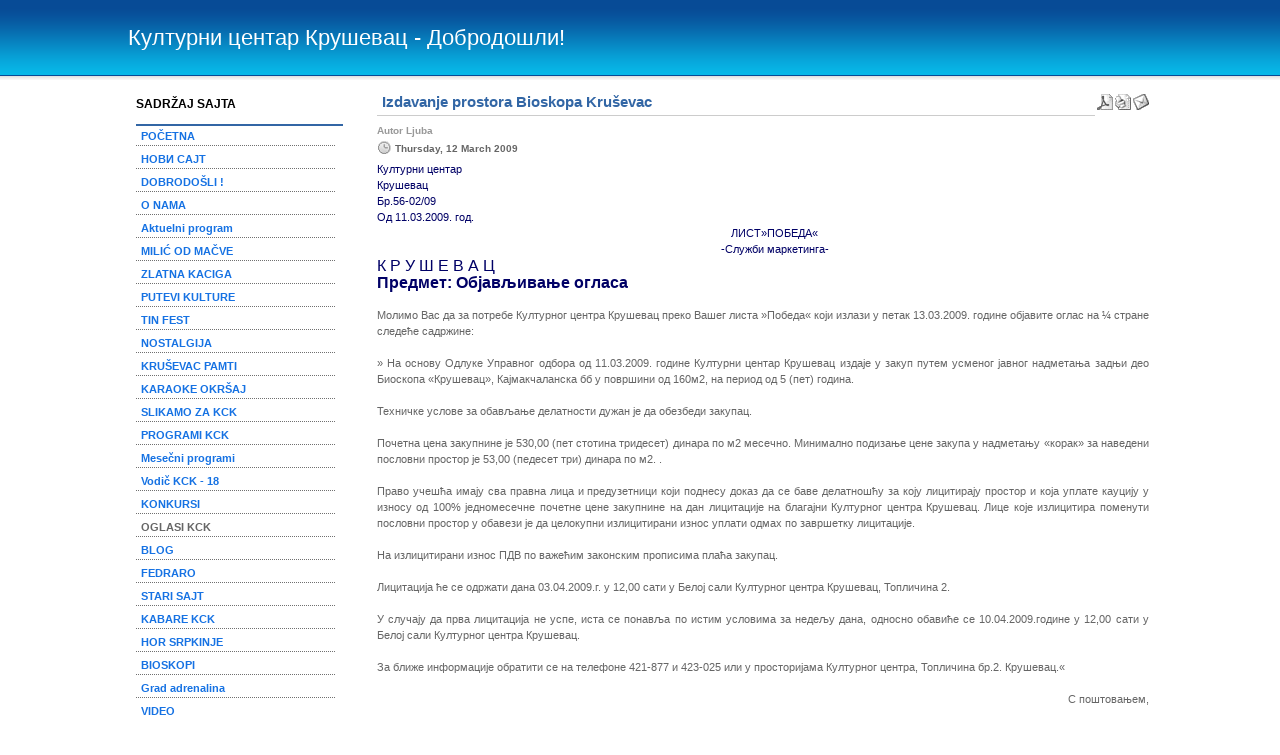

--- FILE ---
content_type: text/html
request_url: https://kck.org.rs/kultura/index.php?option=com_content&task=view&id=51&Itemid=39
body_size: 27940
content:
<?xml version="1.0" encoding="UTF-8"?><!DOCTYPE html PUBLIC "-//W3C//DTD XHTML 1.0 Transitional//EN" "http://www.w3.org/TR/xhtml1/DTD/xhtml1-transitional.dtd">
<html xmlns="http://www.w3.org/1999/xhtml">
<head>
<title>Културни центар Крушевац - Добродошли! - Izdavanje prostora Bioskopa Kruševac</title>
<meta name="title" content="Izdavanje prostora Bioskopa Kruševac" />
<meta name="author" content="Ljuba" />
<meta name="description" content="Joomla - the dynamic portal engine and content management system" />
<meta name="keywords" content="Joomla, joomla" />
<meta name="Generator" content="Joomla! - Copyright (C) 2005 - 2007 Open Source Matters. All rights reserved." />
<meta name="robots" content="index, follow" />
	<link rel="shortcut icon" href="https://kck.org.rs/kultura/images/favicon.ico" />
	<meta http-equiv="Content-Type" content="text/html;>charset=UTF-8" />
<link href="https://kck.org.rs/kultura/templates/jclass/css/template_css.css" rel="stylesheet" type="text/css"/>
</head>
<body>
	<div class="header">
		<div class="wrap">
		<div class="hmenu">
		</div>
    		<div class="logo"><h1>Културни центар Крушевац - Добродошли!</h1></div>
		</div>
	</div>
	<div class="wrap">
		<div class="left_side">		<table cellpadding="0" cellspacing="0" class="moduletable">
					<tr>
				<th valign="top">
					SADRŽAJ SAJTA				</th>
			</tr>
					<tr>
			<td>
				
<table width="100%" border="0" cellpadding="0" cellspacing="0">
<tr align="left"><td><a href="https://kck.org.rs/kultura/index.php?option=com_frontpage&amp;Itemid=1" class="mainlevel" >POČETNA</a></td></tr>
<tr align="left"><td><a href="http://www.kck.org.rs/vesti/" class="mainlevel" >НОВИ САЈТ</a></td></tr>
<tr align="left"><td><a href="http://kck.org.rs/kultura/index.php?option=com_content&amp;task=view&amp;id=17&amp;Itemid=30" class="mainlevel" >DOBRODOŠLI !</a></td></tr>
<tr align="left"><td><a href="https://kck.org.rs/kultura/index.php?option=com_content&amp;task=blogsection&amp;id=4&amp;Itemid=30" class="mainlevel" >O NAMA</a></td></tr>
<tr align="left"><td><a href="http://kck.org.rs/kultura/index.php?option=com_content&amp;task=view&amp;id=710&amp;Itemid=1" class="mainlevel" >Aktuelni program</a></td></tr>
<tr align="left"><td><a href="https://kck.org.rs/kultura/index.php?option=com_content&amp;task=blogsection&amp;id=7&amp;Itemid=26" class="mainlevel" >MILIĆ OD MAČVE</a></td></tr>
<tr align="left"><td><a href="https://kck.org.rs/kultura/index.php?option=com_content&amp;task=blogsection&amp;id=5&amp;Itemid=31" class="mainlevel" >ZLATNA KACIGA</a></td></tr>
<tr align="left"><td><a href="https://kck.org.rs/kultura/index.php?option=com_content&amp;task=section&amp;id=6&amp;Itemid=34" class="mainlevel" >PUTEVI KULTURE</a></td></tr>
<tr align="left"><td><a href="https://kck.org.rs/kultura/index.php?option=com_content&amp;task=category&amp;sectionid=14&amp;id=28&amp;Itemid=40" class="mainlevel" >TIN FEST</a></td></tr>
<tr align="left"><td><a href="https://kck.org.rs/kultura/index.php?option=com_content&amp;task=category&amp;sectionid=15&amp;id=29&amp;Itemid=41" class="mainlevel" >NOSTALGIJA</a></td></tr>
<tr align="left"><td><a href="https://kck.org.rs/kultura/index.php?option=com_content&amp;task=category&amp;sectionid=16&amp;id=30&amp;Itemid=43" class="mainlevel" >KRUŠEVAC PAMTI</a></td></tr>
<tr align="left"><td><a href="https://kck.org.rs/kultura/index.php?option=com_content&amp;task=category&amp;sectionid=9&amp;id=32&amp;Itemid=46" class="mainlevel" >KARAOKE OKRŠAJ</a></td></tr>
<tr align="left"><td><a href="https://kck.org.rs/kultura/index.php?option=com_content&amp;task=category&amp;sectionid=9&amp;id=36&amp;Itemid=47" class="mainlevel" >SLIKAMO ZA KCK</a></td></tr>
<tr align="left"><td><a href="https://kck.org.rs/kultura/index.php?option=com_content&amp;task=blogsection&amp;id=11&amp;Itemid=28" class="mainlevel" >PROGRAMI KCK</a></td></tr>
<tr align="left"><td><a href="https://kck.org.rs/kultura/index.php?option=com_content&amp;task=blogcategory&amp;id=25&amp;Itemid=37" class="mainlevel" >Mesečni programi</a></td></tr>
<tr align="left"><td><a href="http://kck.org.rs/kultura/index.php?option=com_content&amp;task=view&amp;id=200&amp;Itemid=28" class="mainlevel" >Vodič KCK - 18</a></td></tr>
<tr align="left"><td><a href="https://kck.org.rs/kultura/index.php?option=com_content&amp;task=blogsection&amp;id=12&amp;Itemid=35" class="mainlevel" >KONKURSI</a></td></tr>
<tr align="left"><td><a href="https://kck.org.rs/kultura/index.php?option=com_content&amp;task=category&amp;sectionid=13&amp;id=27&amp;Itemid=39" class="mainlevel" id="active_menu">OGLASI KCK</a></td></tr>
<tr align="left"><td><a href="http://www.kck.org.rs/blog/index.php" class="mainlevel" >BLOG</a></td></tr>
<tr align="left"><td><a href="https://kck.org.rs/kultura/index.php?option=com_content&amp;task=category&amp;sectionid=17&amp;id=31&amp;Itemid=44" class="mainlevel" >FEDRARO</a></td></tr>
<tr align="left"><td><a href="http://www.kck.org.rs/index.html" class="mainlevel" >STARI SAJT</a></td></tr>
<tr align="left"><td><a href="https://kck.org.rs/kultura/index.php?option=com_content&amp;task=category&amp;sectionid=10&amp;id=39&amp;Itemid=49" class="mainlevel" >KABARE KCK</a></td></tr>
<tr align="left"><td><a href="https://kck.org.rs/kultura/index.php?option=com_content&amp;task=category&amp;sectionid=11&amp;id=41&amp;Itemid=50" class="mainlevel" >HOR SRPKINJE</a></td></tr>
<tr align="left"><td><a href="https://kck.org.rs/kultura/index.php?option=com_content&amp;task=category&amp;sectionid=8&amp;id=18&amp;Itemid=51" class="mainlevel" >BIOSKOPI</a></td></tr>
<tr align="left"><td><a href="https://kck.org.rs/kultura/index.php?option=com_content&amp;task=category&amp;sectionid=18&amp;id=46&amp;Itemid=54" class="mainlevel" >Grad adrenalina</a></td></tr>
<tr align="left"><td><a href="https://kck.org.rs/kultura/index.php?option=com_content&amp;task=blogcategory&amp;id=47&amp;Itemid=55" class="mainlevel" >VIDEO</a></td></tr>
<tr align="left"><td><a href="https://kck.org.rs/kultura/index.php?option=com_content&amp;task=category&amp;sectionid=11&amp;id=48&amp;Itemid=56" class="mainlevel" >PROMOCIJE KNJIGA</a></td></tr>
<tr align="left"><td><a href="https://kck.org.rs/kultura/index.php?option=com_content&amp;task=blogcategory&amp;id=53&amp;Itemid=57" class="mainlevel" >SAJAM KNJIGA</a></td></tr>
</table>			</td>
		</tr>
		</table>
				<table cellpadding="0" cellspacing="0" class="moduletable">
					<tr>
				<th valign="top">
					PUTEVI KULTURE				</th>
			</tr>
					<tr>
			<td>
				           <div style="text-align: center"> <table border="1" cellspacing="2" cellpadding="2" style="width: 150px; height: 32px; text-align: left; margin-left: auto; margin-right: auto">   <tbody>     <tr>       <td style="background-color: #ff9966">       <div style="text-align: center"><a href="index.php?option=com_content&amp;task=category&amp;sectionid=6&amp;id=23&amp;Itemid=34"><span style="font-weight: bold"><img style="border: 0px solid; width: 150px; height: 218px" src="http://www.kck.org.rs/slike/PuteviKulturebr18.jpg" alt="" /></span></a><br />       </div>       <div style="text-align: center"><a href="index.php?option=com_content&amp;task=category&amp;sectionid=6&amp;id=23&amp;Itemid=34" target="_blank">ПУТЕВИ КУЛТУРЕ</a><br />       <a href="index.php?option=com_content&amp;task=category&amp;sectionid=6&amp;id=23&amp;Itemid=34" target="_blank">КЦК</a></div>       </td>     </tr>   </tbody> </table> <a href="index.php?option=com_content&amp;task=category&amp;sectionid=6&amp;id=23&amp;Itemid=34"></a></div>   			</td>
		</tr>
		</table>
				<table cellpadding="0" cellspacing="0" class="moduletable">
					<tr>
				<th valign="top">
					GRAD ADRENALINA				</th>
			</tr>
					<tr>
			<td>
				                                      <div style="text-align: center"> <table border="1" cellspacing="2" cellpadding="2" style="width: 145px; height: 60px; text-align: left; margin-left: auto; margin-right: auto">   <tbody>     <tr>       <td style="background-color: #ffcc99; text-align: center"><a href="index.php?option=com_content&amp;task=category&amp;sectionid=18&amp;id=46&amp;Itemid=54"><img style="border: 0px solid; width: 150px; height: 44px" src="http://www.kck.org.rs/slike/GradAdrenalinaProtivHeroina/GradAdrenalinaProtivHeroina21Link.jpg" alt="" /></a><br />       </td>     </tr>     <tr>       <td style="background-color: #ffccff; text-align: center"><a href="http://www.v-clinic.eu/"><img style="border: 0px solid; width: 145px; height: 59px" src="http://www.kck.org.rs/slike/GradAdrenalinaProtivHeroina/logoDrVorobijev.jpg" alt="" /></a></td>     </tr>   </tbody> </table> </div> <br /> 			</td>
		</tr>
		</table>
				<table cellpadding="0" cellspacing="0" class="moduletable">
					<tr>
				<th valign="top">
					AUDIO - VIDEO				</th>
			</tr>
					<tr>
			<td>
				                   <div style="text-align: center"> <table border="1" cellspacing="2" cellpadding="2" style="width: 140px; height: 32px; text-align: left; margin-left: auto; margin-right: auto">   <tbody>     <tr>       <td style="text-align: center"><a href="http://kck.org.rs/art/"><img style="border: 0px solid; width: 139px; height: 192px" src="http://www.kck.org.rs/slike/LogoKCKart.jpg" alt="" /></a><br />       <a href="http://kck.org.rs/art/" target="_blank"><span style="font-family: Comic Sans MS">КЦК АРТ</span></a></td>     </tr>   </tbody> </table>  </div> 			</td>
		</tr>
		</table>
				<table cellpadding="0" cellspacing="0" class="moduletable">
					<tr>
				<th valign="top">
					BLOG KCK				</th>
			</tr>
					<tr>
			<td>
				                    <div style="text-align: center"> <table border="1" cellspacing="2" cellpadding="2" style="width: 150px; height: 32px; text-align: left; margin-left: auto; margin-right: auto">   <tbody>     <tr>       <td style="background-color: red">       <div style="text-align: center"><a href="http://kck.org.rs/blog/"><img style="border: 0px solid; width: 130px; height: 71px" src="http://www.kck.org.rs/slike/BLOG.gif" alt="" /></a></div>       </td>     </tr>   </tbody> </table> </div> 			</td>
		</tr>
		</table>
				<table cellpadding="0" cellspacing="0" class="moduletable">
					<tr>
				<th valign="top">
					САЈАМ КЊИГА				</th>
			</tr>
					<tr>
			<td>
				                                         <br /> <div style="text-align: center"><a href="index.php?option=com_content&amp;task=blogcategory&amp;id=53&amp;Itemid=57"><span style="text-decoration: underline"><img style="border: 0px solid; width: 150px; height: 212px" src="http://kck.org.rs/slike/SajamKnjiga2011new.jpg" alt="" /></span></a><br /> <a href="index.php?option=com_content&amp;task=blogcategory&amp;id=53&amp;Itemid=57" target="_blank"><span style="font-weight: bold">САЈАМ КЊИГА</span></a><a href="index.php?option=com_content&amp;task=blogcategory&amp;id=53&amp;Itemid=57" target="_blank"><br /> Расинског Округа</a></div>   			</td>
		</tr>
		</table>
				<table cellpadding="0" cellspacing="0" class="moduletable">
					<tr>
				<th valign="top">
					LINKOVI				</th>
			</tr>
					<tr>
			<td>
				                             <table border="1" cellspacing="2" cellpadding="2" style="text-align: left; width: 100px; background-color: #ffcc99">   <tbody>     <tr>       <td style="background-color: white">       <div style="text-align: center"><a href="http://www.rtk.rs"><img style="border: 0px solid; width: 61px; height: 39px" src="http://www.kck.org.rs/audio/rt-krusevac.gif" alt="" /></a><a href="http://www.rtk.rs" target="_blank">www.rtk.rs</a><br />       <span style="font-size: 12pt"><a href="http://radio.beotel.net:8014/listen.pls"><img src="http://www.rtkkrusevac.rs/x/images/stories/rtk.jpg" alt="" title="Radio Kru&scaron;evac on-line" width="140" />       </a></span></div>       <span style="font-size: 12pt">       <div style="text-align: center"><span style="font-size: 12pt; color: #000080"><a href="http://radio.beotel.net:8014/listen.pls">Sada i na internetu!</a></span></div>       </span></td>     </tr>     <tr>       <td><a href="http://www.krusevac.rs"><span style="text-decoration: underline"><img style="border: 0px solid; width: 150px; height: 60px" src="http://www.poezijascg.com/slike/krusevac.jpg" alt="" /></span></a><br />       </td>     </tr>     <tr>       <td style="background-color: #ccccff"><a href="http://www.nbks.org.rs/"><img style="border: 0px solid; width: 150px; height: 68px" src="http://www.kck.org.rs/slike/LinkoviKS/biblioteka.jpg" alt="" /></a><br />       </td>     </tr>     <tr>       <td><a href="http://www.krusevackopozoriste.com/news.php"><img style="border: 0px solid; width: 150px; height: 68px" src="http://www.kck.org.rs/slike/LinkoviKS/pozoriste.jpg" alt="" /></a><br />       </td>     </tr>     <tr>       <td style="background-color: #33ccff"><a href="http://www.kpz.org.rs/"><img style="border: 0px solid; width: 150px; height: 60px" src="http://www.kck.org.rs/slike/LinkoviKS/kpz.jpg" alt="" /></a><br />       </td>     </tr>     <tr>       <td><a href="http://www.muzejkrusevac.org.rs/"><img style="border: 0px solid; width: 150px; height: 70px" src="http://www.kck.org.rs/slike/LinkoviKS/head.gif" alt="" /></a><br />       </td>     </tr>     <tr>       <td><a href="http://sckrusevac.com/news.php"><img style="border: 0px solid; width: 150px; height: 57px" src="http://www.kck.org.rs/slike/LinkoviKS/sportski_centar_krusevac.jpg" alt="" /></a><br />       </td>     </tr>     <tr>       <td style="background-color: #ff6666"><a href="http://www.apoteka-ks.com/"><img style="border: 0px solid; width: 150px; height: 120px" src="http://www.kck.org.rs/slike/LinkoviKS/logoApoteka.png" alt="" /></a><br />       </td>     </tr>     <tr>       <td style="background-color: white"><a href="http://www.vodovodks.co.rs/htm/index.asp"><img style="border: 0px solid; width: 150px; height: 53px" src="http://www.kck.org.rs/slike/LinkoviKS/logoVodovod.gif" alt="" /></a><br />       </td>     </tr>     <tr>       <td><a href="http://www.komoraks.co.rs/"><img style="border: 0px solid; width: 150px; height: 68px" src="http://www.kck.org.rs/slike/LinkoviKS/regionalna_privredna_komora.jpg" alt="" /></a><br />       </td>     </tr>     <tr>       <td style="background-color: #9999ff"><a href="http://www.turizamkrusevac.com/"><img style="border: 0px solid; width: 150px; height: 109px" src="http://www.kck.org.rs/slike/LinkoviKS/logo.png" alt="" /></a><br />       </td>     </tr>   </tbody> </table> <br /> 			</td>
		</tr>
		</table>
				<table cellpadding="0" cellspacing="0" class="moduletable">
					<tr>
				<th valign="top">
					BIOSKOPI				</th>
			</tr>
					<tr>
			<td>
				                      <div style="text-align: center"> <div style="text-align: center"><a href="index.php?option=com_content&amp;task=view&amp;id=691&amp;Itemid=51"><span style="text-decoration: underline"><img style="border: 0px solid; width: 150px; height: 93px" src="http://kck.org.rs/slike/ekopolis2011manja.jpg" alt="" /></span></a><br /> </div> <a href="index.php?option=com_content&amp;task=category&amp;sectionid=8&amp;id=18&amp;Itemid=51" target="_blank">BIOSKOPSKI <br /> REPERTOAR</a></div>   			</td>
		</tr>
		</table>
				<table cellpadding="0" cellspacing="0" class="moduletable">
					<tr>
				<th valign="top">
					20 ZLATNA KACIGA 				</th>
			</tr>
					<tr>
			<td>
				                                                   <div style="text-align: center"><a href="index.php?option=com_content&amp;task=blogsection&amp;id=5&amp;Itemid=31"><img style="border: 2px solid; width: 149px; height: 148px" src="http://www.kck.org.rs/slike/kaciga2010Logo.jpg" alt="" /></a><br /> </div> <div style="text-align: center"><strong><br /> <a href="index.php?option=com_content&amp;task=view&amp;id=513&amp;Itemid=31" target="_blank">No 20 - KONKURS</a></strong><br /> &nbsp;</div> <div style="text-align: center"><strong><a href="index.php?option=com_content&amp;task=view&amp;id=500&amp;Itemid=1" target="_blank">Zavr&scaron;no veče-No19</a><br /> <br /> <a href="index.php?option=com_content&amp;task=view&amp;id=408&amp;Itemid=1" target="_blank">Dobitnici-Nicks-No19</a></strong><br /> <br /> <strong><a href="index.php?option=com_content&amp;task=view&amp;id=256&amp;Itemid=1" target="_blank"></a></strong></div> 			</td>
		</tr>
		</table>
				<table cellpadding="0" cellspacing="0" class="moduletable">
				<tr>
			<td>
				
<form action="index.php?option=com_search" method="get">
	<div class="search">
		<input name="searchword" id="mod_search_searchword" maxlength="20" alt="search" class="inputbox" type="text" size="20" value="traži..."  onblur="if(this.value=='') this.value='traži...';" onfocus="if(this.value=='traži...') this.value='';" />	</div>

	<input type="hidden" name="option" value="com_search" />
	<input type="hidden" name="Itemid" value="" />	
</form>			</td>
		</tr>
		</table>
				<table cellpadding="0" cellspacing="0" class="moduletable">
					<tr>
				<th valign="top">
					Izabrana vest				</th>
			</tr>
					<tr>
			<td>
				<ul class="latestnews">
	<li class="latestnews">
		<a href="https://kck.org.rs/kultura/index.php?option=com_content&amp;task=view&amp;id=521&amp;Itemid=28" class="latestnews">
			PROSLAVA 1. MAJA</a>
	</li>
		<li class="latestnews">
		<a href="https://kck.org.rs/kultura/index.php?option=com_content&amp;task=view&amp;id=301&amp;Itemid=37" class="latestnews">
			ŠTA I KOLIKO UČIMO JEDNI OD DRUGIH?</a>
	</li>
		<li class="latestnews">
		<a href="https://kck.org.rs/kultura/index.php?option=com_content&amp;task=view&amp;id=190&amp;Itemid=31" class="latestnews">
			MASTER KABARE - Bela Sala KCK</a>
	</li>
		<li class="latestnews">
		<a href="https://kck.org.rs/kultura/index.php?option=com_content&amp;task=view&amp;id=211&amp;Itemid=37" class="latestnews">
			Program KCK - Mart 2010</a>
	</li>
		<li class="latestnews">
		<a href="https://kck.org.rs/kultura/index.php?option=com_content&amp;task=view&amp;id=327&amp;Itemid=28" class="latestnews">
			Čovek i flora i fauna jezera Ćelije</a>
	</li>
	</ul>			</td>
		</tr>
		</table>
				<table cellpadding="0" cellspacing="0" class="moduletable">
					<tr>
				<th valign="top">
					DETALJNIJE				</th>
			</tr>
					<tr>
			<td>
					<ul>
				<li>
				<a href="https://kck.org.rs/kultura/index.php?option=com_content&task=blogsection&id=20">
					MUZEJ MIRA</a>
			</li>
						<li>
				<a href="https://kck.org.rs/kultura/index.php?option=com_content&task=blogsection&id=19">
					VESTI</a>
			</li>
						<li>
				<a href="https://kck.org.rs/kultura/index.php?option=com_content&task=blogsection&id=18">
					GRAD ADRENALINA</a>
			</li>
						<li>
				<a href="https://kck.org.rs/kultura/index.php?option=com_content&task=blogsection&id=17">
					FEDRARO</a>
			</li>
						<li>
				<a href="https://kck.org.rs/kultura/index.php?option=com_content&task=blogsection&id=16">
					KRUŠEVAC PAMTI</a>
			</li>
				</ul>
				</td>
		</tr>
		</table>
				<table cellpadding="0" cellspacing="0" class="moduletable">
				<tr>
			<td>
				
<table width="100%" border="0" cellpadding="0" cellspacing="0">
<tr align="left"><td><a href="https://kck.org.rs/kultura/administrator/" class="mainlevel" >Administrator</a></td></tr>
</table>			</td>
		</tr>
		</table>
				<table cellpadding="0" cellspacing="0" class="moduletable">
					<tr>
				<th valign="top">
					Statistika				</th>
			</tr>
					<tr>
			<td>
				<strong>OS:</strong> Linux h<br />
<strong>PHP:</strong> 5.4.45<br />
<strong>MySQL:</strong> 10.11.15-MariaDB-cll-lve-log<br />
<strong>Vreme: </strong> 14:48<br />
<strong>Caching:</strong> Disabled<br />
<strong>GZIP:</strong> Disabled<br />
<strong>Članovi:</strong> 8<br />
<strong>Vesti:</strong> 721<br />
<strong>Veb veze:</strong> 5<br />
<strong>Posetioci:</strong> 7087894
			</td>
		</tr>
		</table>
		</div>
		<div class="right_side">				<table class="contentpaneopen">
			<tr>
								<td class="contentheading" width="100%">
					Izdavanje prostora Bioskopa Kruševac									</td>
							<td align="right" width="100%" class="buttonheading">
				<a href="https://kck.org.rs/kultura/index2.php?option=com_content&amp;do_pdf=1&amp;id=51" target="_blank" onclick="window.open('https://kck.org.rs/kultura/index2.php?option=com_content&amp;do_pdf=1&amp;id=51','win2','status=no,toolbar=no,scrollbars=yes,titlebar=no,menubar=no,resizable=yes,width=640,height=480,directories=no,location=no'); return false;" title="PDF">
					<img src="https://kck.org.rs/kultura/images/M_images/pdf_button.png"  alt="PDF" name="PDF" align="middle" border="0" /></a>
			</td>
							<td align="right" width="100%" class="buttonheading">
					<a href="https://kck.org.rs/kultura/index2.php?option=com_content&amp;task=view&amp;id=51&amp;pop=1&amp;page=0&amp;Itemid=39" target="_blank" onclick="window.open('https://kck.org.rs/kultura/index2.php?option=com_content&amp;task=view&amp;id=51&amp;pop=1&amp;page=0&amp;Itemid=39','win2','status=no,toolbar=no,scrollbars=yes,titlebar=no,menubar=no,resizable=yes,width=640,height=480,directories=no,location=no'); return false;" title="Štampaj">
						<img src="https://kck.org.rs/kultura/images/M_images/printButton.png"  alt="Štampaj" name="Štampaj" align="middle" border="0" /></a>
				</td>
							<td align="right" width="100%" class="buttonheading">
				<a href="https://kck.org.rs/kultura/index2.php?option=com_content&amp;task=emailform&amp;id=51&amp;itemid=39" target="_blank" onclick="window.open('https://kck.org.rs/kultura/index2.php?option=com_content&amp;task=emailform&amp;id=51&amp;itemid=39','win2','status=no,toolbar=no,scrollbars=yes,titlebar=no,menubar=no,resizable=yes,width=400,height=250,directories=no,location=no'); return false;" title="E-pošta">
					<img src="https://kck.org.rs/kultura/images/M_images/emailButton.png"  alt="E-pošta" name="E-pošta" align="middle" border="0" /></a>
			</td>
						</tr>
			</table>
			
		<table class="contentpaneopen">
					<tr>
				<td width="70%" align="left" valign="top" colspan="2">
					<span class="small">
						 Autor Ljuba					</span>
					&nbsp;&nbsp;
				</td>
			</tr>
						<tr>
				<td valign="top" colspan="2" class="createdate">
					Thursday, 12 March 2009				</td>
			</tr>
					<tr>
			<td valign="top" colspan="2">
				<p style="margin-bottom: 0cm; color: #000066">Културни центар<br />Крушевац<br />Бр.56-02/09<br />Од 11.03.2009. год.</p>    <p style="margin-left: 0.64cm; margin-bottom: 0cm; color: #000066" align="center">     <span>ЛИСТ</span><span>&raquo;</span><span>ПОБЕДА</span><span>&laquo;<br />-</span><span>Служби маркетинга</span><span>-</span></p> <h1 style="color: #000066" class="western"><font size="3">К Р У Ш Е В А Ц</font><br /> </h1>    <h2 style="color: #000066" class="western">         <font size="3"><span>Предмет</span></font><font size="3">: </font><font size="3"><span>Објављивање огласа</span></font><br /></h2><br /> <div align="justify"> Молимо Вас да за потребе Културног центра Крушевац преко Вашег листа &raquo;Победа&laquo; који излази у петак 13.03.2009. године објавите оглас на &frac14; стране следеће садржине:<br /> <br /> &raquo; На основу Одлуке Управног одбора од 11.03.2009. године Културни центар Крушевац издаје у закуп путем усменог јавног надметања задњи део Биоскопа &laquo;Крушевац&raquo;, Кајмакчаланска бб у површини од 160м2, на период од 5 (пет) година. <br /> <br /> Техничке услове за обављање делатности дужан је да обезбеди закупац. <br /> <br /> Почетна цена закупнине је 530,00 (пет стотина тридесет) динара по м2 месечно. Минимално подизање цене закупа у надметању &laquo;корак&raquo; за наведени пословни простор је 53,00 (педесет три) динара по м2. . </div><div align="justify">&nbsp;</div><div align="justify">Право учешћа имају сва правна лица и предузетници који поднесу доказ да се баве делатношћу за коју лицитирају простор и која уплате кауцију у износу од 100% једномесечне почетне цене закупнине на дан лицитације на благајни Културног центра Крушевац. Лице које излицитира поменути пословни простор у обавези је да целокупни излицитирани износ уплати одмах по завршетку лицитације.</div><div align="justify">&nbsp;</div><div align="justify"> На излицитирани износ ПДВ по важећим законским прописима плаћа закупац.<br /> <br /> Лицитација ће се одржати дана 03.04.2009.г. у 12,00 сати у Белој сали Културног центра Крушевац, Топличина 2. </div><div align="justify">&nbsp;</div><div align="justify">У случају да прва лицитација не успе, иста се понавља по истим условима за недељу дана, односно обавиће се 10.04.2009.године у 12,00 сати у Белој сали Културног центра Крушевац.<br /></div> <br /> <div style="text-align: justify; color: #000066"><div align="justify">За ближе информације обратити се на телефоне 421-877 и 423-025 или у просторијама Културног центра, Топличина бр.2. Крушевац.&laquo;<br /></div> <br /> <div style="text-align: right">С поштовањем,<br /> <br /> В.Д. директор<br /> Љубодраг Обрадовић, с.р.<br /> </div> <br /> <span style="font-weight: bold">Напомена:</span> По завршетку лицитације, са правним лицем или предузетником који излицитира поменути пословни простор, закључиће се уговор о међусобним обавезама са Културним центром Крушевац, са чијим се нацртом&nbsp;сви учесници могу упознати у Културном центру Крушевац до дана лицитације, као и на сам дан лицитиције, а пре њеног почетка.</div> <p style="margin-bottom: 0cm; text-align: right; color: #000066" align="justify">&nbsp;</p>			</td>
		</tr>
					<tr>
				<td colspan="2" align="left" class="modifydate">
					Poslednji put ažurirano ( Thursday, 12 March 2009 )
				</td>
			</tr>
					</table>

		<span class="article_seperator">&nbsp;</span>

					<table align="center" style="margin-top: 25px;">
			<tr>
									<th class="pagenav_prev">
						<a href="https://kck.org.rs/kultura/index.php?option=com_content&amp;task=view&amp;id=95&amp;Itemid=39">
							&lt; Prethodno</a>
					</th>
								</tr>
			</table>
						<div class="back_button">
				<a href='javascript:history.go(-1)'>
					[ Nazad ]</a>
			</div>
			</div>
		<div class="footer">
			<p align="right"><span style="font-weight: 700">
			<p>Add Your Footer Text Here
		</p>
			<a title="Joomla Templates" href="http://www.joomladesigns.co.uk">
			Joomla Templates</a><span style="text-decoration: none"> by
			<a title="JoomlaDesigns" href="http://www.joomladesigns.co.uk">JoomlaDesigns</a></span></span></p>
			</p>
		</div>
	</div>
</body>
</html><!-- 1768744119 -->